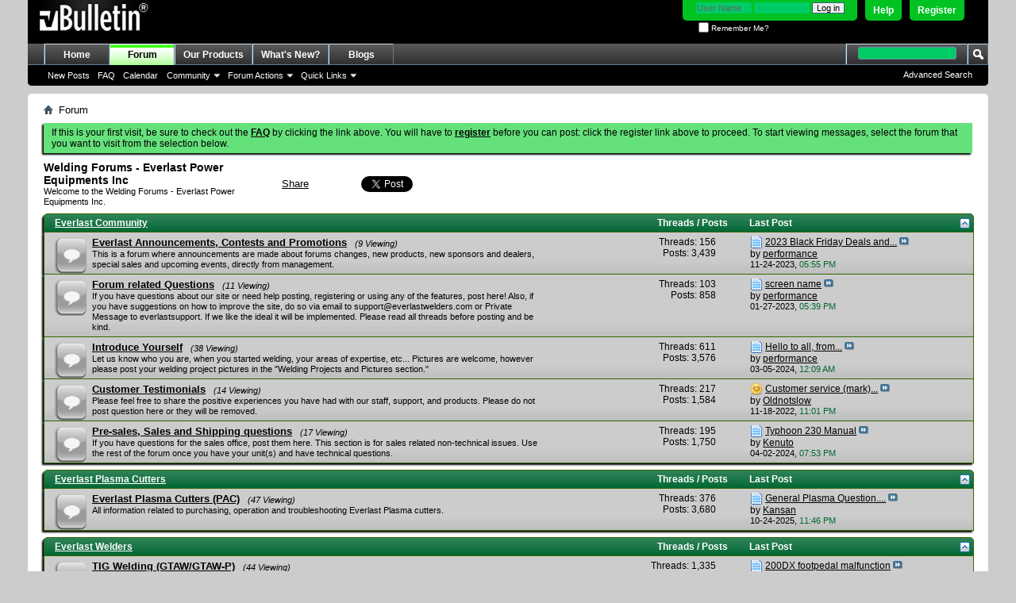

--- FILE ---
content_type: text/html; charset=ISO-8859-1
request_url: https://www.everlastgenerators.com/forums/forum.php?s=47eab5713519e482077dada3ced347e6
body_size: 13763
content:
<!DOCTYPE html PUBLIC "-//W3C//DTD XHTML 1.0 Transitional//EN" "http://www.w3.org/TR/xhtml1/DTD/xhtml1-transitional.dtd">
<html xmlns="http://www.w3.org/1999/xhtml" dir="ltr" lang="en" id="vbulletin_html">
<head>
	<meta http-equiv="Content-Type" content="text/html; charset=ISO-8859-1" />
<meta id="e_vb_meta_bburl" name="vb_meta_bburl" content="https://www.everlastgenerators.com/forums" />
<base href="https://www.everlastgenerators.com/forums/" /><!--[if IE]></base><![endif]-->
<meta name="generator" content="vBulletin 4.2.5" />

	<link rel="Shortcut Icon" href="favicon.ico" type="image/x-icon" />


		<meta name="keywords" content="welders generators plasma cutters generators" />
		<meta name="description" content="Welding Forums for welding professionals. Discuss about Welding and Plasma Cutting.Register and share your welding ideas, Queries and Experience." />





<script type="text/javascript">
<!--
	if (typeof YAHOO === 'undefined') // Load ALL YUI Local
	{
		document.write('<script type="text/javascript" src="clientscript/yui/yuiloader-dom-event/yuiloader-dom-event.js?v=425"><\/script>');
		document.write('<script type="text/javascript" src="clientscript/yui/connection/connection-min.js?v=425"><\/script>');
		var yuipath = 'clientscript/yui';
		var yuicombopath = '';
		var remoteyui = false;
	}
	else	// Load Rest of YUI remotely (where possible)
	{
		var yuipath = 'clientscript/yui';
		var yuicombopath = '';
		var remoteyui = true;
		if (!yuicombopath)
		{
			document.write('<script type="text/javascript" src="clientscript/yui/connection/connection-min.js?v=425"><\/script>');
		}
	}
	var SESSIONURL = "s=cf0cf9a7923c567584aa4cfcb5b343b8&";
	var SECURITYTOKEN = "guest";
	var IMGDIR_MISC = "images/misc";
	var IMGDIR_BUTTON = "images/buttons";
	var vb_disable_ajax = parseInt("0", 10);
	var SIMPLEVERSION = "425";
	var BBURL = "https://www.everlastgenerators.com/forums";
	var LOGGEDIN = 0 > 0 ? true : false;
	var THIS_SCRIPT = "index";
	var RELPATH = "forum.php";
	var PATHS = {
		forum : "",
		cms   : "",
		blog  : ""
	};
	var AJAXBASEURL = "https://www.everlastgenerators.com/forums/";
// -->
</script>
<script type="text/javascript" src="https://www.everlastgenerators.com/forums/clientscript/vbulletin-core.js?v=425"></script>





	<link rel="stylesheet" type="text/css" href="css.php?styleid=3&amp;langid=1&amp;d=1596220612&amp;td=ltr&amp;sheet=bbcode.css,editor.css,popupmenu.css,reset-fonts.css,vbulletin.css,vbulletin-chrome.css,vbulletin-formcontrols.css," />

	<!--[if lt IE 8]>
	<link rel="stylesheet" type="text/css" href="css.php?styleid=3&amp;langid=1&amp;d=1596220612&amp;td=ltr&amp;sheet=popupmenu-ie.css,vbulletin-ie.css,vbulletin-chrome-ie.css,vbulletin-formcontrols-ie.css,editor-ie.css" />
	<![endif]-->


	<title>Welding Forums - Everlast Power Equipments Inc</title>
	<script type="text/javascript" src="clientscript/vbulletin_read_marker.js?v=425"></script>
	
	<link rel="stylesheet" type="text/css" href="css.php?styleid=3&amp;langid=1&amp;d=1596220612&amp;td=ltr&amp;sheet=forumbits.css,forumhome.css,options.css" />
        
	<!--[if lt IE 8]><link rel="stylesheet" type="text/css" href="css.php?styleid=3&amp;langid=1&amp;d=1596220612&amp;td=ltr&amp;sheet=forumbits-ie.css,options-ie.css" /><![endif]-->
        
	<link rel="stylesheet" type="text/css" href="css.php?styleid=3&amp;langid=1&amp;d=1596220612&amp;td=ltr&amp;sheet=additional.css" />

</head>
	<body>

	<div class="above_body"> <!-- closing tag is in template navbar -->
<div id="header" class="floatcontainer doc_header">
	<div><a name="top" href="forum.php?s=cf0cf9a7923c567584aa4cfcb5b343b8" class="logo-image"><img src="images/misc/vbulletin4_logo.png" alt="Welding Forums - Everlast Power Equipments Inc - Powered by vBulletin" /></a></div>
	<div id="toplinks" class="toplinks">
		
			<ul class="nouser">
			
				<li><a href="register.php?s=cf0cf9a7923c567584aa4cfcb5b343b8" rel="nofollow">Register</a></li>
			
				<li><a rel="help" href="faq.php?s=cf0cf9a7923c567584aa4cfcb5b343b8">Help</a></li>
				<li>
			<script type="text/javascript" src="clientscript/vbulletin_md5.js?v=425"></script>
			<form id="navbar_loginform" action="login.php?s=cf0cf9a7923c567584aa4cfcb5b343b8&amp;do=login" method="post" onsubmit="md5hash(vb_login_password, vb_login_md5password, vb_login_md5password_utf, 0)">
				<fieldset id="logindetails" class="logindetails">
					<div>
						<div>
					<input type="text" class="textbox default-value" name="vb_login_username" id="navbar_username" size="10" accesskey="u" tabindex="101" value="User Name" />
					<input type="password" class="textbox" tabindex="102" name="vb_login_password" id="navbar_password" size="10" />
					<input type="text" class="textbox default-value" tabindex="102" name="vb_login_password_hint" id="navbar_password_hint" size="10" value="Password" style="display:none;" />
					<input type="submit" class="loginbutton" tabindex="104" value="Log in" title="Enter your username and password in the boxes provided to login, or click the 'register' button to create a profile for yourself." accesskey="s" />
						</div>
					</div>
				</fieldset>
				<div id="remember" class="remember">
					<label for="cb_cookieuser_navbar"><input type="checkbox" name="cookieuser" value="1" id="cb_cookieuser_navbar" class="cb_cookieuser_navbar" accesskey="c" tabindex="103" /> Remember Me?</label>
				</div>

				<input type="hidden" name="s" value="cf0cf9a7923c567584aa4cfcb5b343b8" />
				<input type="hidden" name="securitytoken" value="guest" />
				<input type="hidden" name="do" value="login" />
				<input type="hidden" name="vb_login_md5password" />
				<input type="hidden" name="vb_login_md5password_utf" />
			</form>
				</li>
				
			</ul>
		
	</div>
	<div class="ad_global_header">
		 
		 
	</div>
	<hr />
</div>

	<div id="navbar" class="navbar">
	<ul id="navtabs" class="navtabs floatcontainer">
		
		
	
		<li  id="tab_oty1_159">
			<a class="navtab" href="http://www.everlastgenerators.com">Home</a>
		</li>
		
		

	
		<li class="selected" id="vbtab_forum">
			<a class="navtab" href="forum.php?s=cf0cf9a7923c567584aa4cfcb5b343b8">Forum</a>
		</li>
		
		
			<ul class="floatcontainer">
				
					
						
							<li id="vbflink_newposts"><a href="search.php?s=cf0cf9a7923c567584aa4cfcb5b343b8&amp;do=getnew&amp;contenttype=vBForum_Post">New Posts</a></li>
						
					
				
					
						
							<li id="vbflink_faq"><a href="faq.php?s=cf0cf9a7923c567584aa4cfcb5b343b8">FAQ</a></li>
						
					
				
					
						
							<li id="vbflink_calendar"><a href="calendar.php?s=cf0cf9a7923c567584aa4cfcb5b343b8">Calendar</a></li>
						
					
				
					
						<li class="popupmenu" id="vbmenu_community">
							<a href="javascript://" class="popupctrl">Community</a>
							<ul class="popupbody popuphover">
								
									<li id="vbclink_members"><a href="memberlist.php?s=cf0cf9a7923c567584aa4cfcb5b343b8">Member List</a></li>
								
							</ul>
						</li>
					
				
					
						<li class="popupmenu" id="vbmenu_actions">
							<a href="javascript://" class="popupctrl">Forum Actions</a>
							<ul class="popupbody popuphover">
								
									<li id="vbalink_mfr"><a href="forumdisplay.php?s=cf0cf9a7923c567584aa4cfcb5b343b8&amp;do=markread&amp;markreadhash=guest">Mark Forums Read</a></li>
								
							</ul>
						</li>
					
				
					
						<li class="popupmenu" id="vbmenu_qlinks">
							<a href="javascript://" class="popupctrl">Quick Links</a>
							<ul class="popupbody popuphover">
								
									<li id="vbqlink_posts"><a href="search.php?s=cf0cf9a7923c567584aa4cfcb5b343b8&amp;do=getdaily&amp;contenttype=vBForum_Post">Today's Posts</a></li>
								
									<li id="vbqlink_leaders"><a href="showgroups.php?s=cf0cf9a7923c567584aa4cfcb5b343b8">View Site Leaders</a></li>
								
							</ul>
						</li>
					
				
			</ul>
		

	
		<li  id="tab_oty2_511">
			<a class="navtab" href="http://www.everlastgenerators.com/welding-equipments.php">Our Products</a>
		</li>
		
		

	
		<li  id="vbtab_whatsnew">
			<a class="navtab" href="activity.php?s=cf0cf9a7923c567584aa4cfcb5b343b8">What's New?</a>
		</li>
		
		

	
		<li  id="vbtab_blog">
			<a class="navtab" href="blog.php?s=cf0cf9a7923c567584aa4cfcb5b343b8">Blogs</a>
		</li>
		
		

		
	</ul>
	
		<div id="globalsearch" class="globalsearch">
			<form action="search.php?s=cf0cf9a7923c567584aa4cfcb5b343b8&amp;do=process" method="post" id="navbar_search" class="navbar_search">
				
				<input type="hidden" name="securitytoken" value="guest" />
				<input type="hidden" name="do" value="process" />
				<span class="textboxcontainer"><span><input type="text" value="" name="query" class="textbox" tabindex="99"/></span></span>
				<span class="buttoncontainer"><span><input type="image" class="searchbutton" src="images/buttons/search.png" name="submit" onclick="document.getElementById('navbar_search').submit;" tabindex="100"/></span></span>
			</form>
			<ul class="navbar_advanced_search">
				<li><a href="search.php?s=cf0cf9a7923c567584aa4cfcb5b343b8" accesskey="4">Advanced Search</a></li>
				
			</ul>
		</div>
	
</div>
</div><!-- closing div for above_body -->

<div class="body_wrapper">
<div id="breadcrumb" class="breadcrumb">
	<ul class="floatcontainer">
		<li class="navbithome"><a href="index.php?s=cf0cf9a7923c567584aa4cfcb5b343b8" accesskey="1"><img src="images/misc/navbit-home.png" alt="Home" /></a></li>
		
		
	<li class="navbit lastnavbit"><span>Forum</span></li>

	</ul>
	<hr />
</div>


 


	<form action="profile.php?do=dismissnotice" method="post" id="notices" class="notices">
		<input type="hidden" name="do" value="dismissnotice" />
		<input type="hidden" name="s" value="s=cf0cf9a7923c567584aa4cfcb5b343b8&amp;" />
		<input type="hidden" name="securitytoken" value="guest" />
		<input type="hidden" id="dismiss_notice_hidden" name="dismiss_noticeid" value="" />
		<input type="hidden" name="url" value="" />
		<ol>
			<li class="restore" id="navbar_notice_1">
	
	If this is your first visit, be sure to
		check out the <a href="faq.php?s=cf0cf9a7923c567584aa4cfcb5b343b8" target="_blank"><b>FAQ</b></a> by clicking the
		link above. You will have to <a href="register.php?s=cf0cf9a7923c567584aa4cfcb5b343b8" target="_blank"><b>register</b></a>
		before you can post: click the register link above to proceed. To start viewing messages,
		select the forum that you want to visit from the selection below.
</li>
		</ol>
	</form>



	<div id="pagetitle">
<table width="500px" cellpadding="3" cellspacing="3"><tr>
<td width="300px"><h1>Welding Forums - Everlast Power Equipments Inc</h1>
		<p id="welcomemessage" class="description">
Welcome to the Welding Forums - Everlast Power Equipments Inc.
</p></td>
<td width="100px">

<a name="fb_share" type="button_count" href="http://www.facebook.com/sharer.php">Share</a>

</td>
<td width="100px">
<a href="https://twitter.com/share" class="twitter-share-button" data-url="http://twitter.com/welderinfo" data-count="horizontal" data-via="welderinfo">Tweet</a><script type="text/javascript" src="//platform.twitter.com/widgets.js"></script>
</td></tr></table>


	</div>

	
	<!-- main -->
        
	<ol id="forums" class="floatcontainer">
		<li class="forumbit_nopost old L1" id="cat3">
	<div class="forumhead foruminfo L1 collapse">
		<h2>
			<span class="forumtitle"><a href="forumdisplay.php/3-Everlast-Community?s=cf0cf9a7923c567584aa4cfcb5b343b8">Everlast Community</a></span>
			<span class="forumthreadpost">Threads / Posts&nbsp;</span>
			<span class="forumlastpost">Last Post</span>
		
			<a class="collapse" id="collapse_c_cat3" href="forum.php#top"><img src="images/buttons/collapse_40b.png" alt="" /></a>
		
		</h2>

		
	</div>
	
	<ol id="c_cat3" class="childforum">
		<li id="forum8" class="forumbit_post old L2">
	<div class="forumrow table">
		<div class="foruminfo td">
			<img src="images/statusicon/forum_old-48.png" class="forumicon" id="forum_statusicon_8" alt="" />
			<div class="forumdata">
				<div class="datacontainer">
					<div class="titleline">
						<h2 class="forumtitle"><a href="forumdisplay.php/8-Everlast-Announcements-Contests-and-Promotions?s=cf0cf9a7923c567584aa4cfcb5b343b8">Everlast Announcements, Contests and Promotions</a></h2>
						<span class="viewing">(9 Viewing)</span>
					</div>
					<p class="forumdescription">This is a forum where announcements are made about forums changes, new products, new sponsors and dealers, special sales and upcoming events, directly from management.</p>

					

					
				</div>
			</div>
		</div>
        
		<h4 class="nocss_label">Forum Actions:</h4>
        	
		<div class="forumactionlinks"></div>
		
        <h4 class="nocss_label">Forum Statistics:</h4>
		<ul class="forumstats td">
			<li>Threads: 156</li>
			<li>Posts: 3,439</li>
		</ul>
		<div class="forumlastpost td">
			<h4 class="lastpostlabel">Last Post:</h4>
			<div>
				
	<p class="lastposttitle">
	<img src="images/icons/icon1.png" class="postimg" alt="" border="0" />
	
	<a href="showthread.php/6489-2023-Black-Friday-Deals-and-Bundles?s=cf0cf9a7923c567584aa4cfcb5b343b8&amp;goto=newpost" class="threadtitle" title="Go to first unread post in thread '2023 Black Friday Deals and Bundles'">2023 Black Friday Deals and...</a>
	<a href="showthread.php/6489-2023-Black-Friday-Deals-and-Bundles?s=cf0cf9a7923c567584aa4cfcb5b343b8&amp;p=63420#post63420"><img src="images/buttons/lastpost-right.png" alt="Go to last post" /></a>
	</p>
	<div class="lastpostby">
	
		by <div class="popupmenu memberaction">
	<a class="username offline popupctrl" href="member.php/4-performance?s=cf0cf9a7923c567584aa4cfcb5b343b8" title="performance is offline"><strong>performance</strong></a>
	<ul class="popupbody popuphover memberaction_body">
		<li class="left">
			<a href="member.php/4-performance?s=cf0cf9a7923c567584aa4cfcb5b343b8" class="siteicon_profile">
				View Profile
			</a>
		</li>
		
		<li class="right">
			<a href="search.php?s=cf0cf9a7923c567584aa4cfcb5b343b8&amp;do=finduser&amp;userid=4&amp;contenttype=vBForum_Post&amp;showposts=1" class="siteicon_forum" rel="nofollow">
				View Forum Posts
			</a>
		</li>
		
		
		<li class="left">
			<a href="private.php?s=cf0cf9a7923c567584aa4cfcb5b343b8&amp;do=newpm&amp;u=4" class="siteicon_message" rel="nofollow">
				Private Message
			</a>
		</li>
		
		
		
		<li class="right">
			<a href="blog.php?s=cf0cf9a7923c567584aa4cfcb5b343b8&amp;u=4" class="siteicon_blog" rel="nofollow">
				View Blog Entries
			</a>
		</li>
		
		
		
		<li class="left">
			<a href="http://www.everlastwelders.com" class="siteicon_homepage">
				Visit Homepage
			</a>
		</li>
		
		
		
		<li class="right">
			<a href="https://www.everlastgenerators.com/forums/list.php/author/4-performance?s=cf0cf9a7923c567584aa4cfcb5b343b8" class="siteicon_article" rel="nofollow">
				View Articles
			</a>
		</li>
		

		

		
		
	</ul>
</div>
	
	</div>
	<p class="lastpostdate">11-24-2023, <span class="time">05:55 PM</span></p>

			</div>
		</div>
        
	</div>
	
</li><li id="forum9" class="forumbit_post old L2">
	<div class="forumrow table">
		<div class="foruminfo td">
			<img src="images/statusicon/forum_old-48.png" class="forumicon" id="forum_statusicon_9" alt="" />
			<div class="forumdata">
				<div class="datacontainer">
					<div class="titleline">
						<h2 class="forumtitle"><a href="forumdisplay.php/9-Forum-related-Questions?s=cf0cf9a7923c567584aa4cfcb5b343b8">Forum related Questions</a></h2>
						<span class="viewing">(11 Viewing)</span>
					</div>
					<p class="forumdescription">If you have questions about our site or need help posting, registering or using any of the features, post here!  Also, if you have suggestions on how to improve the site, do so via email to support@everlastwelders.com or Private Message to everlastsupport.  If we like the ideal it will be implemented.  Please read all threads before posting and be kind.</p>

					

					
				</div>
			</div>
		</div>
        
		<h4 class="nocss_label">Forum Actions:</h4>
        	
		<div class="forumactionlinks"></div>
		
        <h4 class="nocss_label">Forum Statistics:</h4>
		<ul class="forumstats td">
			<li>Threads: 103</li>
			<li>Posts: 858</li>
		</ul>
		<div class="forumlastpost td">
			<h4 class="lastpostlabel">Last Post:</h4>
			<div>
				
	<p class="lastposttitle">
	<img src="images/icons/icon1.png" class="postimg" alt="" border="0" />
	
	<a href="showthread.php/6444-screen-name?s=cf0cf9a7923c567584aa4cfcb5b343b8&amp;goto=newpost" class="threadtitle" title="Go to first unread post in thread 'screen name'">screen name</a>
	<a href="showthread.php/6444-screen-name?s=cf0cf9a7923c567584aa4cfcb5b343b8&amp;p=63267#post63267"><img src="images/buttons/lastpost-right.png" alt="Go to last post" /></a>
	</p>
	<div class="lastpostby">
	
		by <div class="popupmenu memberaction">
	<a class="username offline popupctrl" href="member.php/4-performance?s=cf0cf9a7923c567584aa4cfcb5b343b8" title="performance is offline"><strong>performance</strong></a>
	<ul class="popupbody popuphover memberaction_body">
		<li class="left">
			<a href="member.php/4-performance?s=cf0cf9a7923c567584aa4cfcb5b343b8" class="siteicon_profile">
				View Profile
			</a>
		</li>
		
		<li class="right">
			<a href="search.php?s=cf0cf9a7923c567584aa4cfcb5b343b8&amp;do=finduser&amp;userid=4&amp;contenttype=vBForum_Post&amp;showposts=1" class="siteicon_forum" rel="nofollow">
				View Forum Posts
			</a>
		</li>
		
		
		<li class="left">
			<a href="private.php?s=cf0cf9a7923c567584aa4cfcb5b343b8&amp;do=newpm&amp;u=4" class="siteicon_message" rel="nofollow">
				Private Message
			</a>
		</li>
		
		
		
		<li class="right">
			<a href="blog.php?s=cf0cf9a7923c567584aa4cfcb5b343b8&amp;u=4" class="siteicon_blog" rel="nofollow">
				View Blog Entries
			</a>
		</li>
		
		
		
		<li class="left">
			<a href="http://www.everlastwelders.com" class="siteicon_homepage">
				Visit Homepage
			</a>
		</li>
		
		
		
		<li class="right">
			<a href="https://www.everlastgenerators.com/forums/list.php/author/4-performance?s=cf0cf9a7923c567584aa4cfcb5b343b8" class="siteicon_article" rel="nofollow">
				View Articles
			</a>
		</li>
		

		

		
		
	</ul>
</div>
	
	</div>
	<p class="lastpostdate">01-27-2023, <span class="time">05:39 PM</span></p>

			</div>
		</div>
        
	</div>
	
</li><li id="forum10" class="forumbit_post old L2">
	<div class="forumrow table">
		<div class="foruminfo td">
			<img src="images/statusicon/forum_old-48.png" class="forumicon" id="forum_statusicon_10" alt="" />
			<div class="forumdata">
				<div class="datacontainer">
					<div class="titleline">
						<h2 class="forumtitle"><a href="forumdisplay.php/10-Introduce-Yourself?s=cf0cf9a7923c567584aa4cfcb5b343b8">Introduce Yourself</a></h2>
						<span class="viewing">(38 Viewing)</span>
					</div>
					<p class="forumdescription">Let us know who you are, when you started welding, your areas of expertise, etc...  Pictures are welcome, however please post your welding project pictures in the "Welding Projects and Pictures section."</p>

					

					
				</div>
			</div>
		</div>
        
		<h4 class="nocss_label">Forum Actions:</h4>
        	
		<div class="forumactionlinks"></div>
		
        <h4 class="nocss_label">Forum Statistics:</h4>
		<ul class="forumstats td">
			<li>Threads: 611</li>
			<li>Posts: 3,576</li>
		</ul>
		<div class="forumlastpost td">
			<h4 class="lastpostlabel">Last Post:</h4>
			<div>
				
	<p class="lastposttitle">
	<img src="images/icons/icon1.png" class="postimg" alt="" border="0" />
	
	<a href="showthread.php/6497-Hello-to-all-from-Wickenburg-Az-Iron-Art-by-Lee?s=cf0cf9a7923c567584aa4cfcb5b343b8&amp;goto=newpost" class="threadtitle" title="Go to first unread post in thread 'Hello to all, from Wickenburg, Az Iron Art by Lee'">Hello to all, from...</a>
	<a href="showthread.php/6497-Hello-to-all-from-Wickenburg-Az-Iron-Art-by-Lee?s=cf0cf9a7923c567584aa4cfcb5b343b8&amp;p=63466#post63466"><img src="images/buttons/lastpost-right.png" alt="Go to last post" /></a>
	</p>
	<div class="lastpostby">
	
		by <div class="popupmenu memberaction">
	<a class="username offline popupctrl" href="member.php/4-performance?s=cf0cf9a7923c567584aa4cfcb5b343b8" title="performance is offline"><strong>performance</strong></a>
	<ul class="popupbody popuphover memberaction_body">
		<li class="left">
			<a href="member.php/4-performance?s=cf0cf9a7923c567584aa4cfcb5b343b8" class="siteicon_profile">
				View Profile
			</a>
		</li>
		
		<li class="right">
			<a href="search.php?s=cf0cf9a7923c567584aa4cfcb5b343b8&amp;do=finduser&amp;userid=4&amp;contenttype=vBForum_Post&amp;showposts=1" class="siteicon_forum" rel="nofollow">
				View Forum Posts
			</a>
		</li>
		
		
		<li class="left">
			<a href="private.php?s=cf0cf9a7923c567584aa4cfcb5b343b8&amp;do=newpm&amp;u=4" class="siteicon_message" rel="nofollow">
				Private Message
			</a>
		</li>
		
		
		
		<li class="right">
			<a href="blog.php?s=cf0cf9a7923c567584aa4cfcb5b343b8&amp;u=4" class="siteicon_blog" rel="nofollow">
				View Blog Entries
			</a>
		</li>
		
		
		
		<li class="left">
			<a href="http://www.everlastwelders.com" class="siteicon_homepage">
				Visit Homepage
			</a>
		</li>
		
		
		
		<li class="right">
			<a href="https://www.everlastgenerators.com/forums/list.php/author/4-performance?s=cf0cf9a7923c567584aa4cfcb5b343b8" class="siteicon_article" rel="nofollow">
				View Articles
			</a>
		</li>
		

		

		
		
	</ul>
</div>
	
	</div>
	<p class="lastpostdate">03-05-2024, <span class="time">12:09 AM</span></p>

			</div>
		</div>
        
	</div>
	
</li><li id="forum11" class="forumbit_post old L2">
	<div class="forumrow table">
		<div class="foruminfo td">
			<img src="images/statusicon/forum_old-48.png" class="forumicon" id="forum_statusicon_11" alt="" />
			<div class="forumdata">
				<div class="datacontainer">
					<div class="titleline">
						<h2 class="forumtitle"><a href="forumdisplay.php/11-Customer-Testimonials?s=cf0cf9a7923c567584aa4cfcb5b343b8">Customer Testimonials</a></h2>
						<span class="viewing">(14 Viewing)</span>
					</div>
					<p class="forumdescription">Please feel free to share the positive experiences you have had with our staff, support, and products.  Please do not post question here or they will be removed.</p>

					

					
				</div>
			</div>
		</div>
        
		<h4 class="nocss_label">Forum Actions:</h4>
        	
		<div class="forumactionlinks"></div>
		
        <h4 class="nocss_label">Forum Statistics:</h4>
		<ul class="forumstats td">
			<li>Threads: 217</li>
			<li>Posts: 1,584</li>
		</ul>
		<div class="forumlastpost td">
			<h4 class="lastpostlabel">Last Post:</h4>
			<div>
				
	<p class="lastposttitle">
	<img src="images/icons/icon11.png" class="postimg" alt="Red face" border="0" />
	
	<a href="showthread.php/6430-Customer-service-(mark)-outstanding?s=cf0cf9a7923c567584aa4cfcb5b343b8&amp;goto=newpost" class="threadtitle" title="Go to first unread post in thread 'Customer service (mark) outstanding'">Customer service (mark)...</a>
	<a href="showthread.php/6430-Customer-service-(mark)-outstanding?s=cf0cf9a7923c567584aa4cfcb5b343b8&amp;p=63198#post63198"><img src="images/buttons/lastpost-right.png" alt="Go to last post" /></a>
	</p>
	<div class="lastpostby">
	
		by <div class="popupmenu memberaction">
	<a class="username offline popupctrl" href="member.php/95289-Oldnotslow?s=cf0cf9a7923c567584aa4cfcb5b343b8" title="Oldnotslow is offline"><strong>Oldnotslow</strong></a>
	<ul class="popupbody popuphover memberaction_body">
		<li class="left">
			<a href="member.php/95289-Oldnotslow?s=cf0cf9a7923c567584aa4cfcb5b343b8" class="siteicon_profile">
				View Profile
			</a>
		</li>
		
		<li class="right">
			<a href="search.php?s=cf0cf9a7923c567584aa4cfcb5b343b8&amp;do=finduser&amp;userid=95289&amp;contenttype=vBForum_Post&amp;showposts=1" class="siteicon_forum" rel="nofollow">
				View Forum Posts
			</a>
		</li>
		
		
		<li class="left">
			<a href="private.php?s=cf0cf9a7923c567584aa4cfcb5b343b8&amp;do=newpm&amp;u=95289" class="siteicon_message" rel="nofollow">
				Private Message
			</a>
		</li>
		
		
		
		<li class="right">
			<a href="blog.php?s=cf0cf9a7923c567584aa4cfcb5b343b8&amp;u=95289" class="siteicon_blog" rel="nofollow">
				View Blog Entries
			</a>
		</li>
		
		
		
		
		
		<li class="right">
			<a href="https://www.everlastgenerators.com/forums/list.php/author/95289-Oldnotslow?s=cf0cf9a7923c567584aa4cfcb5b343b8" class="siteicon_article" rel="nofollow">
				View Articles
			</a>
		</li>
		

		

		
		
	</ul>
</div>
	
	</div>
	<p class="lastpostdate">11-18-2022, <span class="time">11:01 PM</span></p>

			</div>
		</div>
        
	</div>
	
</li><li id="forum44" class="forumbit_post old L2">
	<div class="forumrow table">
		<div class="foruminfo td">
			<img src="images/statusicon/forum_old-48.png" class="forumicon" id="forum_statusicon_44" alt="" />
			<div class="forumdata">
				<div class="datacontainer">
					<div class="titleline">
						<h2 class="forumtitle"><a href="forumdisplay.php/44-Pre-sales-Sales-and-Shipping-questions?s=cf0cf9a7923c567584aa4cfcb5b343b8">Pre-sales, Sales and Shipping questions</a></h2>
						<span class="viewing">(17 Viewing)</span>
					</div>
					<p class="forumdescription">If you have questions for the sales office, post them here.  This section is for sales related non-technical issues.  Use the rest of the forum once you have your unit(s) and have technical questions.</p>

					

					
				</div>
			</div>
		</div>
        
		<h4 class="nocss_label">Forum Actions:</h4>
        	
		<div class="forumactionlinks"></div>
		
        <h4 class="nocss_label">Forum Statistics:</h4>
		<ul class="forumstats td">
			<li>Threads: 195</li>
			<li>Posts: 1,750</li>
		</ul>
		<div class="forumlastpost td">
			<h4 class="lastpostlabel">Last Post:</h4>
			<div>
				
	<p class="lastposttitle">
	<img src="images/icons/icon1.png" class="postimg" alt="" border="0" />
	
	<a href="showthread.php/6481-Typhoon-230-Manual?s=cf0cf9a7923c567584aa4cfcb5b343b8&amp;goto=newpost" class="threadtitle" title="Go to first unread post in thread 'Typhoon 230 Manual'">Typhoon 230 Manual</a>
	<a href="showthread.php/6481-Typhoon-230-Manual?s=cf0cf9a7923c567584aa4cfcb5b343b8&amp;p=63485#post63485"><img src="images/buttons/lastpost-right.png" alt="Go to last post" /></a>
	</p>
	<div class="lastpostby">
	
		by <div class="popupmenu memberaction">
	<a class="username offline popupctrl" href="member.php/90456-Kenuto?s=cf0cf9a7923c567584aa4cfcb5b343b8" title="Kenuto is offline"><strong>Kenuto</strong></a>
	<ul class="popupbody popuphover memberaction_body">
		<li class="left">
			<a href="member.php/90456-Kenuto?s=cf0cf9a7923c567584aa4cfcb5b343b8" class="siteicon_profile">
				View Profile
			</a>
		</li>
		
		<li class="right">
			<a href="search.php?s=cf0cf9a7923c567584aa4cfcb5b343b8&amp;do=finduser&amp;userid=90456&amp;contenttype=vBForum_Post&amp;showposts=1" class="siteicon_forum" rel="nofollow">
				View Forum Posts
			</a>
		</li>
		
		
		<li class="left">
			<a href="private.php?s=cf0cf9a7923c567584aa4cfcb5b343b8&amp;do=newpm&amp;u=90456" class="siteicon_message" rel="nofollow">
				Private Message
			</a>
		</li>
		
		
		
		<li class="right">
			<a href="blog.php?s=cf0cf9a7923c567584aa4cfcb5b343b8&amp;u=90456" class="siteicon_blog" rel="nofollow">
				View Blog Entries
			</a>
		</li>
		
		
		
		
		
		<li class="right">
			<a href="https://www.everlastgenerators.com/forums/list.php/author/90456-Kenuto?s=cf0cf9a7923c567584aa4cfcb5b343b8" class="siteicon_article" rel="nofollow">
				View Articles
			</a>
		</li>
		

		

		
		
	</ul>
</div>
	
	</div>
	<p class="lastpostdate">04-02-2024, <span class="time">07:53 PM</span></p>

			</div>
		</div>
        
	</div>
	
</li>
	</ol>
	
</li><li class="forumbit_nopost old L1" id="cat5">
	<div class="forumhead foruminfo L1 collapse">
		<h2>
			<span class="forumtitle"><a href="forumdisplay.php/5-Everlast-Plasma-Cutters?s=cf0cf9a7923c567584aa4cfcb5b343b8">Everlast Plasma Cutters</a></span>
			<span class="forumthreadpost">Threads / Posts&nbsp;</span>
			<span class="forumlastpost">Last Post</span>
		
			<a class="collapse" id="collapse_c_cat5" href="forum.php#top"><img src="images/buttons/collapse_40b.png" alt="" /></a>
		
		</h2>

		
	</div>
	
	<ol id="c_cat5" class="childforum">
		<li id="forum13" class="forumbit_post old L2">
	<div class="forumrow table">
		<div class="foruminfo td">
			<img src="images/statusicon/forum_old-48.png" class="forumicon" id="forum_statusicon_13" alt="" />
			<div class="forumdata">
				<div class="datacontainer">
					<div class="titleline">
						<h2 class="forumtitle"><a href="forumdisplay.php/13-Everlast-Plasma-Cutters-(PAC)?s=cf0cf9a7923c567584aa4cfcb5b343b8">Everlast Plasma Cutters (PAC)</a></h2>
						<span class="viewing">(47 Viewing)</span>
					</div>
					<p class="forumdescription">All information related to purchasing, operation and troubleshooting Everlast Plasma cutters.</p>

					

					
				</div>
			</div>
		</div>
        
		<h4 class="nocss_label">Forum Actions:</h4>
        	
		<div class="forumactionlinks"></div>
		
        <h4 class="nocss_label">Forum Statistics:</h4>
		<ul class="forumstats td">
			<li>Threads: 376</li>
			<li>Posts: 3,680</li>
		</ul>
		<div class="forumlastpost td">
			<h4 class="lastpostlabel">Last Post:</h4>
			<div>
				
	<p class="lastposttitle">
	<img src="images/icons/icon1.png" class="postimg" alt="" border="0" />
	
	<a href="showthread.php/6591-General-Plasma-Question-Essential-Tools?s=cf0cf9a7923c567584aa4cfcb5b343b8&amp;goto=newpost" class="threadtitle" title="Go to first unread post in thread 'General Plasma Question. Essential Tools'">General Plasma Question....</a>
	<a href="showthread.php/6591-General-Plasma-Question-Essential-Tools?s=cf0cf9a7923c567584aa4cfcb5b343b8&amp;p=64053#post64053"><img src="images/buttons/lastpost-right.png" alt="Go to last post" /></a>
	</p>
	<div class="lastpostby">
	
		by <div class="popupmenu memberaction">
	<a class="username offline popupctrl" href="member.php/16790-Kansan?s=cf0cf9a7923c567584aa4cfcb5b343b8" title="Kansan is offline"><strong>Kansan</strong></a>
	<ul class="popupbody popuphover memberaction_body">
		<li class="left">
			<a href="member.php/16790-Kansan?s=cf0cf9a7923c567584aa4cfcb5b343b8" class="siteicon_profile">
				View Profile
			</a>
		</li>
		
		<li class="right">
			<a href="search.php?s=cf0cf9a7923c567584aa4cfcb5b343b8&amp;do=finduser&amp;userid=16790&amp;contenttype=vBForum_Post&amp;showposts=1" class="siteicon_forum" rel="nofollow">
				View Forum Posts
			</a>
		</li>
		
		
		<li class="left">
			<a href="private.php?s=cf0cf9a7923c567584aa4cfcb5b343b8&amp;do=newpm&amp;u=16790" class="siteicon_message" rel="nofollow">
				Private Message
			</a>
		</li>
		
		
		
		<li class="right">
			<a href="blog.php?s=cf0cf9a7923c567584aa4cfcb5b343b8&amp;u=16790" class="siteicon_blog" rel="nofollow">
				View Blog Entries
			</a>
		</li>
		
		
		
		
		
		<li class="right">
			<a href="https://www.everlastgenerators.com/forums/list.php/author/16790-Kansan?s=cf0cf9a7923c567584aa4cfcb5b343b8" class="siteicon_article" rel="nofollow">
				View Articles
			</a>
		</li>
		

		

		
		
	</ul>
</div>
	
	</div>
	<p class="lastpostdate">10-24-2025, <span class="time">11:46 PM</span></p>

			</div>
		</div>
        
	</div>
	
</li>
	</ol>
	
</li><li class="forumbit_nopost old L1" id="cat6">
	<div class="forumhead foruminfo L1 collapse">
		<h2>
			<span class="forumtitle"><a href="forumdisplay.php/6-Everlast-Welders?s=cf0cf9a7923c567584aa4cfcb5b343b8">Everlast Welders</a></span>
			<span class="forumthreadpost">Threads / Posts&nbsp;</span>
			<span class="forumlastpost">Last Post</span>
		
			<a class="collapse" id="collapse_c_cat6" href="forum.php#top"><img src="images/buttons/collapse_40b.png" alt="" /></a>
		
		</h2>

		
	</div>
	
	<ol id="c_cat6" class="childforum">
		<li id="forum31" class="forumbit_post old L2">
	<div class="forumrow table">
		<div class="foruminfo td">
			<img src="images/statusicon/forum_old-48.png" class="forumicon" id="forum_statusicon_31" alt="" />
			<div class="forumdata">
				<div class="datacontainer">
					<div class="titleline">
						<h2 class="forumtitle"><a href="forumdisplay.php/31-TIG-Welding-(GTAW-GTAW-P)?s=cf0cf9a7923c567584aa4cfcb5b343b8">TIG Welding (GTAW/GTAW-P)</a></h2>
						<span class="viewing">(44 Viewing)</span>
					</div>
					<p class="forumdescription">All information related to purchasing, operation and troubleshooting Everlast TIG welders.</p>

					

					
				</div>
			</div>
		</div>
        
		<h4 class="nocss_label">Forum Actions:</h4>
        	
		<div class="forumactionlinks"></div>
		
        <h4 class="nocss_label">Forum Statistics:</h4>
		<ul class="forumstats td">
			<li>Threads: 1,335</li>
			<li>Posts: 14,458</li>
		</ul>
		<div class="forumlastpost td">
			<h4 class="lastpostlabel">Last Post:</h4>
			<div>
				
	<p class="lastposttitle">
	<img src="images/icons/icon1.png" class="postimg" alt="" border="0" />
	
	<a href="showthread.php/5247-200DX-footpedal-malfunction?s=cf0cf9a7923c567584aa4cfcb5b343b8&amp;goto=newpost" class="threadtitle" title="Go to first unread post in thread '200DX footpedal malfunction'">200DX footpedal malfunction</a>
	<a href="showthread.php/5247-200DX-footpedal-malfunction?s=cf0cf9a7923c567584aa4cfcb5b343b8&amp;p=64030#post64030"><img src="images/buttons/lastpost-right.png" alt="Go to last post" /></a>
	</p>
	<div class="lastpostby">
	
		by <div class="popupmenu memberaction">
	<a class="username offline popupctrl" href="member.php/10439-rake?s=cf0cf9a7923c567584aa4cfcb5b343b8" title="rake is offline"><strong>rake</strong></a>
	<ul class="popupbody popuphover memberaction_body">
		<li class="left">
			<a href="member.php/10439-rake?s=cf0cf9a7923c567584aa4cfcb5b343b8" class="siteicon_profile">
				View Profile
			</a>
		</li>
		
		<li class="right">
			<a href="search.php?s=cf0cf9a7923c567584aa4cfcb5b343b8&amp;do=finduser&amp;userid=10439&amp;contenttype=vBForum_Post&amp;showposts=1" class="siteicon_forum" rel="nofollow">
				View Forum Posts
			</a>
		</li>
		
		
		<li class="left">
			<a href="private.php?s=cf0cf9a7923c567584aa4cfcb5b343b8&amp;do=newpm&amp;u=10439" class="siteicon_message" rel="nofollow">
				Private Message
			</a>
		</li>
		
		
		
		<li class="right">
			<a href="blog.php?s=cf0cf9a7923c567584aa4cfcb5b343b8&amp;u=10439" class="siteicon_blog" rel="nofollow">
				View Blog Entries
			</a>
		</li>
		
		
		
		
		
		<li class="right">
			<a href="https://www.everlastgenerators.com/forums/list.php/author/10439-rake?s=cf0cf9a7923c567584aa4cfcb5b343b8" class="siteicon_article" rel="nofollow">
				View Articles
			</a>
		</li>
		

		

		
		
	</ul>
</div>
	
	</div>
	<p class="lastpostdate">05-24-2025, <span class="time">05:26 PM</span></p>

			</div>
		</div>
        
	</div>
	
</li><li id="forum30" class="forumbit_post old L2">
	<div class="forumrow table">
		<div class="foruminfo td">
			<img src="images/statusicon/forum_old-48.png" class="forumicon" id="forum_statusicon_30" alt="" />
			<div class="forumdata">
				<div class="datacontainer">
					<div class="titleline">
						<h2 class="forumtitle"><a href="forumdisplay.php/30-Stick-Welding-(SMAW)?s=cf0cf9a7923c567584aa4cfcb5b343b8">Stick Welding (SMAW)</a></h2>
						<span class="viewing">(13 Viewing)</span>
					</div>
					<p class="forumdescription">All information related to purchasing, operation and troubleshooting Everlast stick welders.</p>

					

					
				</div>
			</div>
		</div>
        
		<h4 class="nocss_label">Forum Actions:</h4>
        	
		<div class="forumactionlinks"></div>
		
        <h4 class="nocss_label">Forum Statistics:</h4>
		<ul class="forumstats td">
			<li>Threads: 159</li>
			<li>Posts: 1,664</li>
		</ul>
		<div class="forumlastpost td">
			<h4 class="lastpostlabel">Last Post:</h4>
			<div>
				
	<p class="lastposttitle">
	<img src="images/icons/icon1.png" class="postimg" alt="" border="0" />
	
	<a href="showthread.php/5378-3G-6010-full-penetration-welds-I-can-t-do-and-I-m-running-out-of-plate!?s=cf0cf9a7923c567584aa4cfcb5b343b8&amp;goto=newpost" class="threadtitle" title="Go to first unread post in thread '3G 6010 full penetration welds, I can't do, and I'm running out of plate!'">3G 6010 full penetration...</a>
	<a href="showthread.php/5378-3G-6010-full-penetration-welds-I-can-t-do-and-I-m-running-out-of-plate!?s=cf0cf9a7923c567584aa4cfcb5b343b8&amp;p=63342#post63342"><img src="images/buttons/lastpost-right.png" alt="Go to last post" /></a>
	</p>
	<div class="lastpostby">
	
		by <div class="popupmenu memberaction">
	<a class="username offline popupctrl" href="member.php/101722-weldmate?s=cf0cf9a7923c567584aa4cfcb5b343b8" title="weldmate is offline"><strong>weldmate</strong></a>
	<ul class="popupbody popuphover memberaction_body">
		<li class="left">
			<a href="member.php/101722-weldmate?s=cf0cf9a7923c567584aa4cfcb5b343b8" class="siteicon_profile">
				View Profile
			</a>
		</li>
		
		<li class="right">
			<a href="search.php?s=cf0cf9a7923c567584aa4cfcb5b343b8&amp;do=finduser&amp;userid=101722&amp;contenttype=vBForum_Post&amp;showposts=1" class="siteicon_forum" rel="nofollow">
				View Forum Posts
			</a>
		</li>
		
		
		<li class="left">
			<a href="private.php?s=cf0cf9a7923c567584aa4cfcb5b343b8&amp;do=newpm&amp;u=101722" class="siteicon_message" rel="nofollow">
				Private Message
			</a>
		</li>
		
		
		
		<li class="right">
			<a href="blog.php?s=cf0cf9a7923c567584aa4cfcb5b343b8&amp;u=101722" class="siteicon_blog" rel="nofollow">
				View Blog Entries
			</a>
		</li>
		
		
		
		
		
		<li class="right">
			<a href="https://www.everlastgenerators.com/forums/list.php/author/101722-weldmate?s=cf0cf9a7923c567584aa4cfcb5b343b8" class="siteicon_article" rel="nofollow">
				View Articles
			</a>
		</li>
		

		

		
		
	</ul>
</div>
	
	</div>
	<p class="lastpostdate">06-21-2023, <span class="time">07:37 AM</span></p>

			</div>
		</div>
        
	</div>
	
</li><li id="forum32" class="forumbit_post old L2">
	<div class="forumrow table">
		<div class="foruminfo td">
			<img src="images/statusicon/forum_old-48.png" class="forumicon" id="forum_statusicon_32" alt="" />
			<div class="forumdata">
				<div class="datacontainer">
					<div class="titleline">
						<h2 class="forumtitle"><a href="forumdisplay.php/32-MIG-Welding-(GMAW-GMAW-P-FCAW)?s=cf0cf9a7923c567584aa4cfcb5b343b8">MIG Welding (GMAW/GMAW-P/FCAW)</a></h2>
						<span class="viewing">(16 Viewing)</span>
					</div>
					<p class="forumdescription">All information related to purchasing, operation and troubleshooting Everlast MIG/Flux core welders.</p>

					

					
				</div>
			</div>
		</div>
        
		<h4 class="nocss_label">Forum Actions:</h4>
        	
		<div class="forumactionlinks"></div>
		
        <h4 class="nocss_label">Forum Statistics:</h4>
		<ul class="forumstats td">
			<li>Threads: 267</li>
			<li>Posts: 2,558</li>
		</ul>
		<div class="forumlastpost td">
			<h4 class="lastpostlabel">Last Post:</h4>
			<div>
				
	<p class="lastposttitle">
	<img src="images/icons/icon1.png" class="postimg" alt="" border="0" />
	
	<a href="showthread.php/6576-Cyclone-200ES-dimensions?s=cf0cf9a7923c567584aa4cfcb5b343b8&amp;goto=newpost" class="threadtitle" title="Go to first unread post in thread 'Cyclone 200ES dimensions'">Cyclone 200ES dimensions</a>
	<a href="showthread.php/6576-Cyclone-200ES-dimensions?s=cf0cf9a7923c567584aa4cfcb5b343b8&amp;p=63855#post63855"><img src="images/buttons/lastpost-right.png" alt="Go to last post" /></a>
	</p>
	<div class="lastpostby">
	
		by <div class="popupmenu memberaction">
	<a class="username offline popupctrl" href="member.php/4-performance?s=cf0cf9a7923c567584aa4cfcb5b343b8" title="performance is offline"><strong>performance</strong></a>
	<ul class="popupbody popuphover memberaction_body">
		<li class="left">
			<a href="member.php/4-performance?s=cf0cf9a7923c567584aa4cfcb5b343b8" class="siteicon_profile">
				View Profile
			</a>
		</li>
		
		<li class="right">
			<a href="search.php?s=cf0cf9a7923c567584aa4cfcb5b343b8&amp;do=finduser&amp;userid=4&amp;contenttype=vBForum_Post&amp;showposts=1" class="siteicon_forum" rel="nofollow">
				View Forum Posts
			</a>
		</li>
		
		
		<li class="left">
			<a href="private.php?s=cf0cf9a7923c567584aa4cfcb5b343b8&amp;do=newpm&amp;u=4" class="siteicon_message" rel="nofollow">
				Private Message
			</a>
		</li>
		
		
		
		<li class="right">
			<a href="blog.php?s=cf0cf9a7923c567584aa4cfcb5b343b8&amp;u=4" class="siteicon_blog" rel="nofollow">
				View Blog Entries
			</a>
		</li>
		
		
		
		<li class="left">
			<a href="http://www.everlastwelders.com" class="siteicon_homepage">
				Visit Homepage
			</a>
		</li>
		
		
		
		<li class="right">
			<a href="https://www.everlastgenerators.com/forums/list.php/author/4-performance?s=cf0cf9a7923c567584aa4cfcb5b343b8" class="siteicon_article" rel="nofollow">
				View Articles
			</a>
		</li>
		

		

		
		
	</ul>
</div>
	
	</div>
	<p class="lastpostdate">12-10-2024, <span class="time">12:08 AM</span></p>

			</div>
		</div>
        
	</div>
	
</li><li id="forum18" class="forumbit_post old L2">
	<div class="forumrow table">
		<div class="foruminfo td">
			<img src="images/statusicon/forum_old-48.png" class="forumicon" id="forum_statusicon_18" alt="" />
			<div class="forumdata">
				<div class="datacontainer">
					<div class="titleline">
						<h2 class="forumtitle"><a href="forumdisplay.php/18-Multi-Process-Units-(TIG-Stick-Plasma-MIG-TIG-Stick-Combo-units)?s=cf0cf9a7923c567584aa4cfcb5b343b8">Multi-Process Units (TIG,Stick,Plasma/MIG,TIG,Stick Combo units)</a></h2>
						<span class="viewing">(20 Viewing)</span>
					</div>
					<p class="forumdescription">All information relating to purchasing, operation and troubleshooting with Everlast Multi-Process welders.</p>

					

					
				</div>
			</div>
		</div>
        
		<h4 class="nocss_label">Forum Actions:</h4>
        	
		<div class="forumactionlinks"></div>
		
        <h4 class="nocss_label">Forum Statistics:</h4>
		<ul class="forumstats td">
			<li>Threads: 548</li>
			<li>Posts: 4,437</li>
		</ul>
		<div class="forumlastpost td">
			<h4 class="lastpostlabel">Last Post:</h4>
			<div>
				
	<p class="lastposttitle">
	<img src="images/icons/icon1.png" class="postimg" alt="" border="0" />
	
	<a href="showthread.php/6588-Thunder-215-weight-and-dimensions?s=cf0cf9a7923c567584aa4cfcb5b343b8&amp;goto=newpost" class="threadtitle" title="Go to first unread post in thread 'Thunder 215 weight and dimensions'">Thunder 215 weight and...</a>
	<a href="showthread.php/6588-Thunder-215-weight-and-dimensions?s=cf0cf9a7923c567584aa4cfcb5b343b8&amp;p=64049#post64049"><img src="images/buttons/lastpost-right.png" alt="Go to last post" /></a>
	</p>
	<div class="lastpostby">
	
		by <div class="popupmenu memberaction">
	<a class="username offline popupctrl" href="member.php/96211-DM_Colo?s=cf0cf9a7923c567584aa4cfcb5b343b8" title="DM_Colo is offline"><strong>DM_Colo</strong></a>
	<ul class="popupbody popuphover memberaction_body">
		<li class="left">
			<a href="member.php/96211-DM_Colo?s=cf0cf9a7923c567584aa4cfcb5b343b8" class="siteicon_profile">
				View Profile
			</a>
		</li>
		
		<li class="right">
			<a href="search.php?s=cf0cf9a7923c567584aa4cfcb5b343b8&amp;do=finduser&amp;userid=96211&amp;contenttype=vBForum_Post&amp;showposts=1" class="siteicon_forum" rel="nofollow">
				View Forum Posts
			</a>
		</li>
		
		
		<li class="left">
			<a href="private.php?s=cf0cf9a7923c567584aa4cfcb5b343b8&amp;do=newpm&amp;u=96211" class="siteicon_message" rel="nofollow">
				Private Message
			</a>
		</li>
		
		
		
		<li class="right">
			<a href="blog.php?s=cf0cf9a7923c567584aa4cfcb5b343b8&amp;u=96211" class="siteicon_blog" rel="nofollow">
				View Blog Entries
			</a>
		</li>
		
		
		
		
		
		<li class="right">
			<a href="https://www.everlastgenerators.com/forums/list.php/author/96211-DM_Colo?s=cf0cf9a7923c567584aa4cfcb5b343b8" class="siteicon_article" rel="nofollow">
				View Articles
			</a>
		</li>
		

		

		
		
	</ul>
</div>
	
	</div>
	<p class="lastpostdate">09-08-2025, <span class="time">06:53 PM</span></p>

			</div>
		</div>
        
	</div>
	
</li><li id="forum33" class="forumbit_post old L2">
	<div class="forumrow table">
		<div class="foruminfo td">
			<img src="images/statusicon/forum_old-48.png" class="forumicon" id="forum_statusicon_33" alt="" />
			<div class="forumdata">
				<div class="datacontainer">
					<div class="titleline">
						<h2 class="forumtitle"><a href="forumdisplay.php/33-Technical-Bulletins-and-Tips?s=cf0cf9a7923c567584aa4cfcb5b343b8">Technical Bulletins and Tips</a></h2>
						<span class="viewing">(5 Viewing)</span>
					</div>
					<p class="forumdescription">Check here for any updates or product issues and solutions for your Everlast Welders and Plasma Cutters.</p>

					

					
				</div>
			</div>
		</div>
        
		<h4 class="nocss_label">Forum Actions:</h4>
        	
		<div class="forumactionlinks"></div>
		
        <h4 class="nocss_label">Forum Statistics:</h4>
		<ul class="forumstats td">
			<li>Threads: 28</li>
			<li>Posts: 160</li>
		</ul>
		<div class="forumlastpost td">
			<h4 class="lastpostlabel">Last Post:</h4>
			<div>
				
	<p class="lastposttitle">
	<img src="images/icons/icon11.png" class="postimg" alt="Red face" border="0" />
	
	<a href="showthread.php/4515-Reviews?s=cf0cf9a7923c567584aa4cfcb5b343b8&amp;goto=newpost" class="threadtitle" title="Go to first unread post in thread 'Reviews'">Reviews</a>
	<a href="showthread.php/4515-Reviews?s=cf0cf9a7923c567584aa4cfcb5b343b8&amp;p=48000#post48000"><img src="images/buttons/lastpost-right.png" alt="Go to last post" /></a>
	</p>
	<div class="lastpostby">
	
		by <div class="popupmenu memberaction">
	<a class="username offline popupctrl" href="member.php/4-performance?s=cf0cf9a7923c567584aa4cfcb5b343b8" title="performance is offline"><strong>performance</strong></a>
	<ul class="popupbody popuphover memberaction_body">
		<li class="left">
			<a href="member.php/4-performance?s=cf0cf9a7923c567584aa4cfcb5b343b8" class="siteicon_profile">
				View Profile
			</a>
		</li>
		
		<li class="right">
			<a href="search.php?s=cf0cf9a7923c567584aa4cfcb5b343b8&amp;do=finduser&amp;userid=4&amp;contenttype=vBForum_Post&amp;showposts=1" class="siteicon_forum" rel="nofollow">
				View Forum Posts
			</a>
		</li>
		
		
		<li class="left">
			<a href="private.php?s=cf0cf9a7923c567584aa4cfcb5b343b8&amp;do=newpm&amp;u=4" class="siteicon_message" rel="nofollow">
				Private Message
			</a>
		</li>
		
		
		
		<li class="right">
			<a href="blog.php?s=cf0cf9a7923c567584aa4cfcb5b343b8&amp;u=4" class="siteicon_blog" rel="nofollow">
				View Blog Entries
			</a>
		</li>
		
		
		
		<li class="left">
			<a href="http://www.everlastwelders.com" class="siteicon_homepage">
				Visit Homepage
			</a>
		</li>
		
		
		
		<li class="right">
			<a href="https://www.everlastgenerators.com/forums/list.php/author/4-performance?s=cf0cf9a7923c567584aa4cfcb5b343b8" class="siteicon_article" rel="nofollow">
				View Articles
			</a>
		</li>
		

		

		
		
	</ul>
</div>
	
	</div>
	<p class="lastpostdate">07-21-2013, <span class="time">02:18 PM</span></p>

			</div>
		</div>
        
	</div>
	
</li>
	</ol>
	
</li><li class="forumbit_nopost old L1" id="cat21">
	<div class="forumhead foruminfo L1 collapse">
		<h2>
			<span class="forumtitle"><a href="forumdisplay.php/21-Welding-Talk?s=cf0cf9a7923c567584aa4cfcb5b343b8">Welding Talk</a></span>
			<span class="forumthreadpost">Threads / Posts&nbsp;</span>
			<span class="forumlastpost">Last Post</span>
		
			<a class="collapse" id="collapse_c_cat21" href="forum.php#top"><img src="images/buttons/collapse_40b.png" alt="" /></a>
		
		</h2>

		
	</div>
	
	<ol id="c_cat21" class="childforum">
		<li id="forum12" class="forumbit_post old L2">
	<div class="forumrow table">
		<div class="foruminfo td">
			<img src="images/statusicon/forum_old-48.png" class="forumicon" id="forum_statusicon_12" alt="" />
			<div class="forumdata">
				<div class="datacontainer">
					<div class="titleline">
						<h2 class="forumtitle"><a href="forumdisplay.php/12-General-Welder-Questions?s=cf0cf9a7923c567584aa4cfcb5b343b8">General Welder Questions</a></h2>
						<span class="viewing">(18 Viewing)</span>
					</div>
					<p class="forumdescription">If you are new to the welding industry or just have general questions and do not know where to ask them, this is the forum!</p>

					

					
				</div>
			</div>
		</div>
        
		<h4 class="nocss_label">Forum Actions:</h4>
        	
		<div class="forumactionlinks"></div>
		
        <h4 class="nocss_label">Forum Statistics:</h4>
		<ul class="forumstats td">
			<li>Threads: 259</li>
			<li>Posts: 2,986</li>
		</ul>
		<div class="forumlastpost td">
			<h4 class="lastpostlabel">Last Post:</h4>
			<div>
				
	<p class="lastposttitle">
	<img src="images/icons/icon1.png" class="postimg" alt="" border="0" />
	
	<a href="showthread.php/6511-Battery-spot-welding-question?s=cf0cf9a7923c567584aa4cfcb5b343b8&amp;goto=newpost" class="threadtitle" title="Go to first unread post in thread 'Battery spot welding question.'">Battery spot welding question.</a>
	<a href="showthread.php/6511-Battery-spot-welding-question?s=cf0cf9a7923c567584aa4cfcb5b343b8&amp;p=63515#post63515"><img src="images/buttons/lastpost-right.png" alt="Go to last post" /></a>
	</p>
	<div class="lastpostby">
	
		by <div class="popupmenu memberaction">
	<a class="username offline popupctrl" href="member.php/4809-zoama?s=cf0cf9a7923c567584aa4cfcb5b343b8" title="zoama is offline"><strong>zoama</strong></a>
	<ul class="popupbody popuphover memberaction_body">
		<li class="left">
			<a href="member.php/4809-zoama?s=cf0cf9a7923c567584aa4cfcb5b343b8" class="siteicon_profile">
				View Profile
			</a>
		</li>
		
		<li class="right">
			<a href="search.php?s=cf0cf9a7923c567584aa4cfcb5b343b8&amp;do=finduser&amp;userid=4809&amp;contenttype=vBForum_Post&amp;showposts=1" class="siteicon_forum" rel="nofollow">
				View Forum Posts
			</a>
		</li>
		
		
		<li class="left">
			<a href="private.php?s=cf0cf9a7923c567584aa4cfcb5b343b8&amp;do=newpm&amp;u=4809" class="siteicon_message" rel="nofollow">
				Private Message
			</a>
		</li>
		
		
		
		<li class="right">
			<a href="blog.php?s=cf0cf9a7923c567584aa4cfcb5b343b8&amp;u=4809" class="siteicon_blog" rel="nofollow">
				View Blog Entries
			</a>
		</li>
		
		
		
		
		
		<li class="right">
			<a href="https://www.everlastgenerators.com/forums/list.php/author/4809-zoama?s=cf0cf9a7923c567584aa4cfcb5b343b8" class="siteicon_article" rel="nofollow">
				View Articles
			</a>
		</li>
		

		

		
		
	</ul>
</div>
	
	</div>
	<p class="lastpostdate">07-20-2024, <span class="time">10:41 PM</span></p>

			</div>
		</div>
        
	</div>
	
</li><li id="forum24" class="forumbit_post old L2">
	<div class="forumrow table">
		<div class="foruminfo td">
			<img src="images/statusicon/forum_old-48.png" class="forumicon" id="forum_statusicon_24" alt="" />
			<div class="forumdata">
				<div class="datacontainer">
					<div class="titleline">
						<h2 class="forumtitle"><a href="forumdisplay.php/24-General-Welding-Questions?s=cf0cf9a7923c567584aa4cfcb5b343b8">General Welding Questions</a></h2>
						<span class="viewing">(48 Viewing)</span>
					</div>
					<p class="forumdescription">This forum is to ask questions related to welding and cutting,  rod type, filler rod, gas type, electrodes, metal thickness, etc.  MIG, TIG, Stick, Plasma, Oxy-Acetylene.  Lincoln, Miller, ESAB, Hobart, people are welcome.  SA-200/BIG40/TrailBlazer/Ranger, whatever you have.</p>

					

					
				</div>
			</div>
		</div>
        
		<h4 class="nocss_label">Forum Actions:</h4>
        	
		<div class="forumactionlinks"></div>
		
        <h4 class="nocss_label">Forum Statistics:</h4>
		<ul class="forumstats td">
			<li>Threads: 275</li>
			<li>Posts: 3,355</li>
		</ul>
		<div class="forumlastpost td">
			<h4 class="lastpostlabel">Last Post:</h4>
			<div>
				
	<p class="lastposttitle">
	<img src="images/icons/icon1.png" class="postimg" alt="" border="0" />
	
	<a href="showthread.php/6592-Advice-on-welding-radiator-water-pipe?s=cf0cf9a7923c567584aa4cfcb5b343b8&amp;goto=newpost" class="threadtitle" title="Go to first unread post in thread 'Advice on welding radiator water pipe'">Advice on welding radiator...</a>
	<a href="showthread.php/6592-Advice-on-welding-radiator-water-pipe?s=cf0cf9a7923c567584aa4cfcb5b343b8&amp;p=64058#post64058"><img src="images/buttons/lastpost-right.png" alt="Go to last post" /></a>
	</p>
	<div class="lastpostby">
	
		by <div class="popupmenu memberaction">
	<a class="username offline popupctrl" href="member.php/5549-Rambozo?s=cf0cf9a7923c567584aa4cfcb5b343b8" title="Rambozo is offline"><strong>Rambozo</strong></a>
	<ul class="popupbody popuphover memberaction_body">
		<li class="left">
			<a href="member.php/5549-Rambozo?s=cf0cf9a7923c567584aa4cfcb5b343b8" class="siteicon_profile">
				View Profile
			</a>
		</li>
		
		<li class="right">
			<a href="search.php?s=cf0cf9a7923c567584aa4cfcb5b343b8&amp;do=finduser&amp;userid=5549&amp;contenttype=vBForum_Post&amp;showposts=1" class="siteicon_forum" rel="nofollow">
				View Forum Posts
			</a>
		</li>
		
		
		<li class="left">
			<a href="private.php?s=cf0cf9a7923c567584aa4cfcb5b343b8&amp;do=newpm&amp;u=5549" class="siteicon_message" rel="nofollow">
				Private Message
			</a>
		</li>
		
		
		
		<li class="right">
			<a href="blog.php?s=cf0cf9a7923c567584aa4cfcb5b343b8&amp;u=5549" class="siteicon_blog" rel="nofollow">
				View Blog Entries
			</a>
		</li>
		
		
		
		
		
		<li class="right">
			<a href="https://www.everlastgenerators.com/forums/list.php/author/5549-Rambozo?s=cf0cf9a7923c567584aa4cfcb5b343b8" class="siteicon_article" rel="nofollow">
				View Articles
			</a>
		</li>
		

		

		
		
	</ul>
</div>
	
	</div>
	<p class="lastpostdate">12-21-2025, <span class="time">06:03 AM</span></p>

			</div>
		</div>
        
	</div>
	
</li><li id="forum23" class="forumbit_post old L2">
	<div class="forumrow table">
		<div class="foruminfo td">
			<img src="images/statusicon/forum_old-48.png" class="forumicon" id="forum_statusicon_23" alt="" />
			<div class="forumdata">
				<div class="datacontainer">
					<div class="titleline">
						<h2 class="forumtitle"><a href="forumdisplay.php/23-Welding-Projects-and-Pictures?s=cf0cf9a7923c567584aa4cfcb5b343b8">Welding Projects and Pictures</a></h2>
						<span class="viewing">(138 Viewing)</span>
					</div>
					<p class="forumdescription">This forum is for posting information and pictures of your welding and metal fabrications.   Anything welded from a weld to a welding cart, a smoker/grill to an off-road buggy.</p>

					

					
				</div>
			</div>
		</div>
        
		<h4 class="nocss_label">Forum Actions:</h4>
        	
		<div class="forumactionlinks"></div>
		
        <h4 class="nocss_label">Forum Statistics:</h4>
		<ul class="forumstats td">
			<li>Threads: 866</li>
			<li>Posts: 8,347</li>
		</ul>
		<div class="forumlastpost td">
			<h4 class="lastpostlabel">Last Post:</h4>
			<div>
				
	<p class="lastposttitle">
	<img src="images/icons/icon1.png" class="postimg" alt="" border="0" />
	
	<a href="showthread.php/2038-Project-2-from-zoama585-Bandsaw-Long-Legs?s=cf0cf9a7923c567584aa4cfcb5b343b8&amp;goto=newpost" class="threadtitle" title="Go to first unread post in thread 'Project #2 from zoama585 - Bandsaw Long Legs'">Project #2 from zoama585 -...</a>
	<a href="showthread.php/2038-Project-2-from-zoama585-Bandsaw-Long-Legs?s=cf0cf9a7923c567584aa4cfcb5b343b8&amp;p=63928#post63928"><img src="images/buttons/lastpost-right.png" alt="Go to last post" /></a>
	</p>
	<div class="lastpostby">
	
		by <div class="popupmenu memberaction">
	<a class="username offline popupctrl" href="member.php/117630-Gregory?s=cf0cf9a7923c567584aa4cfcb5b343b8" title="Gregory] is offline"><strong>Gregory]</strong></a>
	<ul class="popupbody popuphover memberaction_body">
		<li class="left">
			<a href="member.php/117630-Gregory?s=cf0cf9a7923c567584aa4cfcb5b343b8" class="siteicon_profile">
				View Profile
			</a>
		</li>
		
		<li class="right">
			<a href="search.php?s=cf0cf9a7923c567584aa4cfcb5b343b8&amp;do=finduser&amp;userid=117630&amp;contenttype=vBForum_Post&amp;showposts=1" class="siteicon_forum" rel="nofollow">
				View Forum Posts
			</a>
		</li>
		
		
		<li class="left">
			<a href="private.php?s=cf0cf9a7923c567584aa4cfcb5b343b8&amp;do=newpm&amp;u=117630" class="siteicon_message" rel="nofollow">
				Private Message
			</a>
		</li>
		
		
		
		<li class="right">
			<a href="blog.php?s=cf0cf9a7923c567584aa4cfcb5b343b8&amp;u=117630" class="siteicon_blog" rel="nofollow">
				View Blog Entries
			</a>
		</li>
		
		
		
		
		
		<li class="right">
			<a href="https://www.everlastgenerators.com/forums/list.php/author/117630-Gregory?s=cf0cf9a7923c567584aa4cfcb5b343b8" class="siteicon_article" rel="nofollow">
				View Articles
			</a>
		</li>
		

		

		
		
	</ul>
</div>
	
	</div>
	<p class="lastpostdate">01-30-2025, <span class="time">06:15 AM</span></p>

			</div>
		</div>
        
	</div>
	
</li><li id="forum25" class="forumbit_post old L2">
	<div class="forumrow table">
		<div class="foruminfo td">
			<img src="images/statusicon/forum_old-48.png" class="forumicon" id="forum_statusicon_25" alt="" />
			<div class="forumdata">
				<div class="datacontainer">
					<div class="titleline">
						<h2 class="forumtitle"><a href="forumdisplay.php/25-Automated-welding-system-(CNC)-Submerged-ARC-etc?s=cf0cf9a7923c567584aa4cfcb5b343b8">Automated welding system (CNC), Submerged ARC, etc.</a></h2>
						<span class="viewing">(6 Viewing)</span>
					</div>
					<p class="forumdescription">This forum is for specialized welding processes and product information.</p>

					

					
				</div>
			</div>
		</div>
        
		<h4 class="nocss_label">Forum Actions:</h4>
        	
		<div class="forumactionlinks"></div>
		
        <h4 class="nocss_label">Forum Statistics:</h4>
		<ul class="forumstats td">
			<li>Threads: 12</li>
			<li>Posts: 351</li>
		</ul>
		<div class="forumlastpost td">
			<h4 class="lastpostlabel">Last Post:</h4>
			<div>
				
	<p class="lastposttitle">
	<img src="images/icons/icon1.png" class="postimg" alt="" border="0" />
	
	<a href="showthread.php/4809-CNC-plasma-table-build?s=cf0cf9a7923c567584aa4cfcb5b343b8&amp;goto=newpost" class="threadtitle" title="Go to first unread post in thread 'CNC plasma table build'">CNC plasma table build</a>
	<a href="showthread.php/4809-CNC-plasma-table-build?s=cf0cf9a7923c567584aa4cfcb5b343b8&amp;p=57783#post57783"><img src="images/buttons/lastpost-right.png" alt="Go to last post" /></a>
	</p>
	<div class="lastpostby">
	
		by <div class="popupmenu memberaction">
	<a class="username offline popupctrl" href="member.php/20286-homemadetool?s=cf0cf9a7923c567584aa4cfcb5b343b8" title="homemadetool is offline"><strong>homemadetool</strong></a>
	<ul class="popupbody popuphover memberaction_body">
		<li class="left">
			<a href="member.php/20286-homemadetool?s=cf0cf9a7923c567584aa4cfcb5b343b8" class="siteicon_profile">
				View Profile
			</a>
		</li>
		
		<li class="right">
			<a href="search.php?s=cf0cf9a7923c567584aa4cfcb5b343b8&amp;do=finduser&amp;userid=20286&amp;contenttype=vBForum_Post&amp;showposts=1" class="siteicon_forum" rel="nofollow">
				View Forum Posts
			</a>
		</li>
		
		
		<li class="left">
			<a href="private.php?s=cf0cf9a7923c567584aa4cfcb5b343b8&amp;do=newpm&amp;u=20286" class="siteicon_message" rel="nofollow">
				Private Message
			</a>
		</li>
		
		
		
		<li class="right">
			<a href="blog.php?s=cf0cf9a7923c567584aa4cfcb5b343b8&amp;u=20286" class="siteicon_blog" rel="nofollow">
				View Blog Entries
			</a>
		</li>
		
		
		
		
		
		<li class="right">
			<a href="https://www.everlastgenerators.com/forums/list.php/author/20286-homemadetool?s=cf0cf9a7923c567584aa4cfcb5b343b8" class="siteicon_article" rel="nofollow">
				View Articles
			</a>
		</li>
		

		

		
		
	</ul>
</div>
	
	</div>
	<p class="lastpostdate">08-31-2015, <span class="time">04:57 PM</span></p>

			</div>
		</div>
        
	</div>
	
</li><li id="forum26" class="forumbit_post old L2">
	<div class="forumrow table">
		<div class="foruminfo td">
			<img src="images/statusicon/forum_old-48.png" class="forumicon" id="forum_statusicon_26" alt="" />
			<div class="forumdata">
				<div class="datacontainer">
					<div class="titleline">
						<h2 class="forumtitle"><a href="forumdisplay.php/26-Welding-articles-from-Professionals-(knowledge-database)?s=cf0cf9a7923c567584aa4cfcb5b343b8">Welding articles from Professionals (knowledge database)</a></h2>
						<span class="viewing">(2 Viewing)</span>
					</div>
					<p class="forumdescription">This forum contains articles and links by professional welders.  Some links will be to welding charts, tables, and other welding information.  Please refrain from replying to a thread here unless you have something to add to the post.</p>

					

					
				</div>
			</div>
		</div>
        
		<h4 class="nocss_label">Forum Actions:</h4>
        	
		<div class="forumactionlinks"></div>
		
        <h4 class="nocss_label">Forum Statistics:</h4>
		<ul class="forumstats td">
			<li>Threads: 12</li>
			<li>Posts: 103</li>
		</ul>
		<div class="forumlastpost td">
			<h4 class="lastpostlabel">Last Post:</h4>
			<div>
				
	<p class="lastposttitle">
	<img src="images/icons/icon1.png" class="postimg" alt="Post" border="0" />
	
	<a href="showthread.php/201-Personal-Protective-Equipment?s=cf0cf9a7923c567584aa4cfcb5b343b8&amp;goto=newpost" class="threadtitle" title="Go to first unread post in thread 'Personal Protective Equipment'">Personal Protective Equipment</a>
	<a href="showthread.php/201-Personal-Protective-Equipment?s=cf0cf9a7923c567584aa4cfcb5b343b8&amp;p=63172#post63172"><img src="images/buttons/lastpost-right.png" alt="Go to last post" /></a>
	</p>
	<div class="lastpostby">
	
		by <div class="popupmenu memberaction">
	<a class="username offline popupctrl" href="member.php/1-everlastsupport?s=cf0cf9a7923c567584aa4cfcb5b343b8" title="everlastsupport is offline"><strong>everlastsupport</strong></a>
	<ul class="popupbody popuphover memberaction_body">
		<li class="left">
			<a href="member.php/1-everlastsupport?s=cf0cf9a7923c567584aa4cfcb5b343b8" class="siteicon_profile">
				View Profile
			</a>
		</li>
		
		<li class="right">
			<a href="search.php?s=cf0cf9a7923c567584aa4cfcb5b343b8&amp;do=finduser&amp;userid=1&amp;contenttype=vBForum_Post&amp;showposts=1" class="siteicon_forum" rel="nofollow">
				View Forum Posts
			</a>
		</li>
		
		
		<li class="left">
			<a href="private.php?s=cf0cf9a7923c567584aa4cfcb5b343b8&amp;do=newpm&amp;u=1" class="siteicon_message" rel="nofollow">
				Private Message
			</a>
		</li>
		
		
		
		<li class="right">
			<a href="blog.php?s=cf0cf9a7923c567584aa4cfcb5b343b8&amp;u=1" class="siteicon_blog" rel="nofollow">
				View Blog Entries
			</a>
		</li>
		
		
		
		<li class="left">
			<a href="http://www.everlastgenerators.com" class="siteicon_homepage">
				Visit Homepage
			</a>
		</li>
		
		
		
		<li class="right">
			<a href="https://www.everlastgenerators.com/forums/list.php/author/1-everlastsupport?s=cf0cf9a7923c567584aa4cfcb5b343b8" class="siteicon_article" rel="nofollow">
				View Articles
			</a>
		</li>
		

		

		
		
	</ul>
</div>
	
	</div>
	<p class="lastpostdate">04-28-2012, <span class="time">06:30 PM</span></p>

			</div>
		</div>
        
	</div>
	
</li>
	</ol>
	
</li><li class="forumbit_nopost old L1" id="cat22">
	<div class="forumhead foruminfo L1 collapse">
		<h2>
			<span class="forumtitle"><a href="forumdisplay.php/22-Off-Topic?s=cf0cf9a7923c567584aa4cfcb5b343b8">Off Topic</a></span>
			<span class="forumthreadpost">Threads / Posts&nbsp;</span>
			<span class="forumlastpost">Last Post</span>
		
			<a class="collapse" id="collapse_c_cat22" href="forum.php#top"><img src="images/buttons/collapse_40b.png" alt="" /></a>
		
		</h2>

		
	</div>
	
	<ol id="c_cat22" class="childforum">
		<li id="forum27" class="forumbit_post old L2">
	<div class="forumrow table">
		<div class="foruminfo td">
			<img src="images/statusicon/forum_old-48.png" class="forumicon" id="forum_statusicon_27" alt="" />
			<div class="forumdata">
				<div class="datacontainer">
					<div class="titleline">
						<h2 class="forumtitle"><a href="forumdisplay.php/27-General-Chat-Lounge?s=cf0cf9a7923c567584aa4cfcb5b343b8">General Chat Lounge</a></h2>
						<span class="viewing">(10 Viewing)</span>
					</div>
					<p class="forumdescription">This forum is for anything unrelated to all other forums here.  It does not have to be relate to Everlast, welding and cutting, BUT IT CAN.  Just keep it clean.</p>

					

					
				</div>
			</div>
		</div>
        
		<h4 class="nocss_label">Forum Actions:</h4>
        	
		<div class="forumactionlinks"></div>
		
        <h4 class="nocss_label">Forum Statistics:</h4>
		<ul class="forumstats td">
			<li>Threads: 388</li>
			<li>Posts: 4,394</li>
		</ul>
		<div class="forumlastpost td">
			<h4 class="lastpostlabel">Last Post:</h4>
			<div>
				Private
			</div>
		</div>
        
	</div>
	
</li><li id="forum28" class="forumbit_post old L2">
	<div class="forumrow table">
		<div class="foruminfo td">
			<img src="images/statusicon/forum_old-48.png" class="forumicon" id="forum_statusicon_28" alt="" />
			<div class="forumdata">
				<div class="datacontainer">
					<div class="titleline">
						<h2 class="forumtitle"><a href="forumdisplay.php/28-Personal-Projects-(no-welder-required)?s=cf0cf9a7923c567584aa4cfcb5b343b8">Personal Projects (no welder required)</a></h2>
						<span class="viewing">(16 Viewing)</span>
					</div>
					<p class="forumdescription">This forum is for posting other projects that don't involve welding or plasma cutting.  Share your other talents here.  Show off you fab/modified toys.  Anything you've built from materials like steel, wood, plastics, glass.</p>

					

					
				</div>
			</div>
		</div>
        
		<h4 class="nocss_label">Forum Actions:</h4>
        	
		<div class="forumactionlinks"></div>
		
        <h4 class="nocss_label">Forum Statistics:</h4>
		<ul class="forumstats td">
			<li>Threads: 130</li>
			<li>Posts: 1,268</li>
		</ul>
		<div class="forumlastpost td">
			<h4 class="lastpostlabel">Last Post:</h4>
			<div>
				
	<p class="lastposttitle">
	<img src="images/icons/icon1.png" class="postimg" alt="" border="0" />
	
	<a href="showthread.php/6258-water-cooler-on-water-distiller?s=cf0cf9a7923c567584aa4cfcb5b343b8&amp;goto=newpost" class="threadtitle" title="Go to first unread post in thread 'water cooler on water distiller'">water cooler on water...</a>
	<a href="showthread.php/6258-water-cooler-on-water-distiller?s=cf0cf9a7923c567584aa4cfcb5b343b8&amp;p=62452#post62452"><img src="images/buttons/lastpost-right.png" alt="Go to last post" /></a>
	</p>
	<div class="lastpostby">
	
		by <div class="popupmenu memberaction">
	<a class="username offline popupctrl" href="member.php/19819-christian?s=cf0cf9a7923c567584aa4cfcb5b343b8" title="christian is offline"><strong>christian</strong></a>
	<ul class="popupbody popuphover memberaction_body">
		<li class="left">
			<a href="member.php/19819-christian?s=cf0cf9a7923c567584aa4cfcb5b343b8" class="siteicon_profile">
				View Profile
			</a>
		</li>
		
		<li class="right">
			<a href="search.php?s=cf0cf9a7923c567584aa4cfcb5b343b8&amp;do=finduser&amp;userid=19819&amp;contenttype=vBForum_Post&amp;showposts=1" class="siteicon_forum" rel="nofollow">
				View Forum Posts
			</a>
		</li>
		
		
		<li class="left">
			<a href="private.php?s=cf0cf9a7923c567584aa4cfcb5b343b8&amp;do=newpm&amp;u=19819" class="siteicon_message" rel="nofollow">
				Private Message
			</a>
		</li>
		
		
		
		<li class="right">
			<a href="blog.php?s=cf0cf9a7923c567584aa4cfcb5b343b8&amp;u=19819" class="siteicon_blog" rel="nofollow">
				View Blog Entries
			</a>
		</li>
		
		
		
		
		
		<li class="right">
			<a href="https://www.everlastgenerators.com/forums/list.php/author/19819-christian?s=cf0cf9a7923c567584aa4cfcb5b343b8" class="siteicon_article" rel="nofollow">
				View Articles
			</a>
		</li>
		

		

		
		
	</ul>
</div>
	
	</div>
	<p class="lastpostdate">06-14-2020, <span class="time">07:57 PM</span></p>

			</div>
		</div>
        
	</div>
	
</li><li id="forum45" class="forumbit_post old L2">
	<div class="forumrow table">
		<div class="foruminfo td">
			<img src="images/statusicon/forum_old-48.png" class="forumicon" id="forum_statusicon_45" alt="" />
			<div class="forumdata">
				<div class="datacontainer">
					<div class="titleline">
						<h2 class="forumtitle"><a href="forumdisplay.php/45-Truck-Car-and-Bike-builds?s=cf0cf9a7923c567584aa4cfcb5b343b8">Truck, Car and Bike builds</a></h2>
						<span class="viewing">(15 Viewing)</span>
					</div>
					<p class="forumdescription">If you have a truck, car or bike builds, please post it up here.</p>

					

					
				</div>
			</div>
		</div>
        
		<h4 class="nocss_label">Forum Actions:</h4>
        	
		<div class="forumactionlinks"></div>
		
        <h4 class="nocss_label">Forum Statistics:</h4>
		<ul class="forumstats td">
			<li>Threads: 26</li>
			<li>Posts: 368</li>
		</ul>
		<div class="forumlastpost td">
			<h4 class="lastpostlabel">Last Post:</h4>
			<div>
				
	<p class="lastposttitle">
	<img src="images/icons/icon1.png" class="postimg" alt="" border="0" />
	
	<a href="showthread.php/3051-1931-Model-A-coupe?s=cf0cf9a7923c567584aa4cfcb5b343b8&amp;goto=newpost" class="threadtitle" title="Go to first unread post in thread '1931 Model A coupe'">1931 Model A coupe</a>
	<a href="showthread.php/3051-1931-Model-A-coupe?s=cf0cf9a7923c567584aa4cfcb5b343b8&amp;p=62913#post62913"><img src="images/buttons/lastpost-right.png" alt="Go to last post" /></a>
	</p>
	<div class="lastpostby">
	
		by <div class="popupmenu memberaction">
	<a class="username offline popupctrl" href="member.php/4-performance?s=cf0cf9a7923c567584aa4cfcb5b343b8" title="performance is offline"><strong>performance</strong></a>
	<ul class="popupbody popuphover memberaction_body">
		<li class="left">
			<a href="member.php/4-performance?s=cf0cf9a7923c567584aa4cfcb5b343b8" class="siteicon_profile">
				View Profile
			</a>
		</li>
		
		<li class="right">
			<a href="search.php?s=cf0cf9a7923c567584aa4cfcb5b343b8&amp;do=finduser&amp;userid=4&amp;contenttype=vBForum_Post&amp;showposts=1" class="siteicon_forum" rel="nofollow">
				View Forum Posts
			</a>
		</li>
		
		
		<li class="left">
			<a href="private.php?s=cf0cf9a7923c567584aa4cfcb5b343b8&amp;do=newpm&amp;u=4" class="siteicon_message" rel="nofollow">
				Private Message
			</a>
		</li>
		
		
		
		<li class="right">
			<a href="blog.php?s=cf0cf9a7923c567584aa4cfcb5b343b8&amp;u=4" class="siteicon_blog" rel="nofollow">
				View Blog Entries
			</a>
		</li>
		
		
		
		<li class="left">
			<a href="http://www.everlastwelders.com" class="siteicon_homepage">
				Visit Homepage
			</a>
		</li>
		
		
		
		<li class="right">
			<a href="https://www.everlastgenerators.com/forums/list.php/author/4-performance?s=cf0cf9a7923c567584aa4cfcb5b343b8" class="siteicon_article" rel="nofollow">
				View Articles
			</a>
		</li>
		

		

		
		
	</ul>
</div>
	
	</div>
	<p class="lastpostdate">03-23-2021, <span class="time">03:04 AM</span></p>

			</div>
		</div>
        
	</div>
	
</li><li id="forum46" class="forumbit_post old L2">
	<div class="forumrow table">
		<div class="foruminfo td">
			<img src="images/statusicon/forum_old-48.png" class="forumicon" id="forum_statusicon_46" alt="" />
			<div class="forumdata">
				<div class="datacontainer">
					<div class="titleline">
						<h2 class="forumtitle"><a href="forumdisplay.php/46-Tips-amp-Tricks-Custom-Tools-Safety-Ideas-and-Reviews?s=cf0cf9a7923c567584aa4cfcb5b343b8">Tips &amp; Tricks, Custom Tools, Safety, Ideas and Reviews.</a></h2>
						<span class="viewing">(24 Viewing)</span>
					</div>
					<p class="forumdescription">In this section you can share things you use and do in your shop with others.  Rust protection, removing marks, patching things, removing parts, paint tricks, homemade tools, on-off tools you bought reviews, safety tips and gear.</p>

					

					
				</div>
			</div>
		</div>
        
		<h4 class="nocss_label">Forum Actions:</h4>
        	
		<div class="forumactionlinks"></div>
		
        <h4 class="nocss_label">Forum Statistics:</h4>
		<ul class="forumstats td">
			<li>Threads: 44</li>
			<li>Posts: 745</li>
		</ul>
		<div class="forumlastpost td">
			<h4 class="lastpostlabel">Last Post:</h4>
			<div>
				
	<p class="lastposttitle">
	<img src="images/icons/icon14.png" class="postimg" alt="Thumbs up" border="0" />
	
	<a href="showthread.php/4791-Northern-14-quot-Dry-Cut-Saw?s=cf0cf9a7923c567584aa4cfcb5b343b8&amp;goto=newpost" class="threadtitle" title="Go to first unread post in thread 'Northern 14&quot; Dry Cut Saw'">Northern 14&quot; Dry Cut Saw</a>
	<a href="showthread.php/4791-Northern-14-quot-Dry-Cut-Saw?s=cf0cf9a7923c567584aa4cfcb5b343b8&amp;p=61400#post61400"><img src="images/buttons/lastpost-right.png" alt="Go to last post" /></a>
	</p>
	<div class="lastpostby">
	
		by <div class="popupmenu memberaction">
	<a class="username offline popupctrl" href="member.php/5549-Rambozo?s=cf0cf9a7923c567584aa4cfcb5b343b8" title="Rambozo is offline"><strong>Rambozo</strong></a>
	<ul class="popupbody popuphover memberaction_body">
		<li class="left">
			<a href="member.php/5549-Rambozo?s=cf0cf9a7923c567584aa4cfcb5b343b8" class="siteicon_profile">
				View Profile
			</a>
		</li>
		
		<li class="right">
			<a href="search.php?s=cf0cf9a7923c567584aa4cfcb5b343b8&amp;do=finduser&amp;userid=5549&amp;contenttype=vBForum_Post&amp;showposts=1" class="siteicon_forum" rel="nofollow">
				View Forum Posts
			</a>
		</li>
		
		
		<li class="left">
			<a href="private.php?s=cf0cf9a7923c567584aa4cfcb5b343b8&amp;do=newpm&amp;u=5549" class="siteicon_message" rel="nofollow">
				Private Message
			</a>
		</li>
		
		
		
		<li class="right">
			<a href="blog.php?s=cf0cf9a7923c567584aa4cfcb5b343b8&amp;u=5549" class="siteicon_blog" rel="nofollow">
				View Blog Entries
			</a>
		</li>
		
		
		
		
		
		<li class="right">
			<a href="https://www.everlastgenerators.com/forums/list.php/author/5549-Rambozo?s=cf0cf9a7923c567584aa4cfcb5b343b8" class="siteicon_article" rel="nofollow">
				View Articles
			</a>
		</li>
		

		

		
		
	</ul>
</div>
	
	</div>
	<p class="lastpostdate">04-11-2018, <span class="time">04:58 PM</span></p>

			</div>
		</div>
        
	</div>
	
</li><li id="forum36" class="forumbit_post old L2">
	<div class="forumrow table">
		<div class="foruminfo td">
			<img src="images/statusicon/forum_old-48.png" class="forumicon" id="forum_statusicon_36" alt="" />
			<div class="forumdata">
				<div class="datacontainer">
					<div class="titleline">
						<h2 class="forumtitle"><a href="forumdisplay.php/36-Buy-Sale-or-Trade?s=cf0cf9a7923c567584aa4cfcb5b343b8">Buy, Sale or Trade</a></h2>
						<span class="viewing">(33 Viewing)</span>
					</div>
					<p class="forumdescription">In this thread you can list items you want to sell or are looking to buy.  Tools, scrap, cars, trucks, toys...  PLEASE: Make sure you put your location (City/State) in the title so people know if it's something they can PICK UP or needs to be shipped.  Please do not post anything illegal.</p>

					

					
				</div>
			</div>
		</div>
        
		<h4 class="nocss_label">Forum Actions:</h4>
        	
		<div class="forumactionlinks"></div>
		
        <h4 class="nocss_label">Forum Statistics:</h4>
		<ul class="forumstats td">
			<li>Threads: 119</li>
			<li>Posts: 556</li>
		</ul>
		<div class="forumlastpost td">
			<h4 class="lastpostlabel">Last Post:</h4>
			<div>
				
	<p class="lastposttitle">
	<img src="images/icons/icon1.png" class="postimg" alt="" border="0" />
	
	<a href="showthread.php/6462-FS-Cyclone-312?s=cf0cf9a7923c567584aa4cfcb5b343b8&amp;goto=newpost" class="threadtitle" title="Go to first unread post in thread 'FS: Cyclone 312'">FS: Cyclone 312</a>
	<a href="showthread.php/6462-FS-Cyclone-312?s=cf0cf9a7923c567584aa4cfcb5b343b8&amp;p=63316#post63316"><img src="images/buttons/lastpost-right.png" alt="Go to last post" /></a>
	</p>
	<div class="lastpostby">
	
		by <div class="popupmenu memberaction">
	<a class="username offline popupctrl" href="member.php/96211-DM_Colo?s=cf0cf9a7923c567584aa4cfcb5b343b8" title="DM_Colo is offline"><strong>DM_Colo</strong></a>
	<ul class="popupbody popuphover memberaction_body">
		<li class="left">
			<a href="member.php/96211-DM_Colo?s=cf0cf9a7923c567584aa4cfcb5b343b8" class="siteicon_profile">
				View Profile
			</a>
		</li>
		
		<li class="right">
			<a href="search.php?s=cf0cf9a7923c567584aa4cfcb5b343b8&amp;do=finduser&amp;userid=96211&amp;contenttype=vBForum_Post&amp;showposts=1" class="siteicon_forum" rel="nofollow">
				View Forum Posts
			</a>
		</li>
		
		
		<li class="left">
			<a href="private.php?s=cf0cf9a7923c567584aa4cfcb5b343b8&amp;do=newpm&amp;u=96211" class="siteicon_message" rel="nofollow">
				Private Message
			</a>
		</li>
		
		
		
		<li class="right">
			<a href="blog.php?s=cf0cf9a7923c567584aa4cfcb5b343b8&amp;u=96211" class="siteicon_blog" rel="nofollow">
				View Blog Entries
			</a>
		</li>
		
		
		
		
		
		<li class="right">
			<a href="https://www.everlastgenerators.com/forums/list.php/author/96211-DM_Colo?s=cf0cf9a7923c567584aa4cfcb5b343b8" class="siteicon_article" rel="nofollow">
				View Articles
			</a>
		</li>
		

		

		
		
	</ul>
</div>
	
	</div>
	<p class="lastpostdate">04-25-2023, <span class="time">03:54 PM</span></p>

			</div>
		</div>
        
	</div>
	
</li>
	</ol>
	
</li>
	</ol>
        
	<!-- /main -->

        <div class="navlinks">
        <a href="forumdisplay.php?s=cf0cf9a7923c567584aa4cfcb5b343b8&amp;do=markread&amp;markreadhash=guest" rel="nofollow">Mark Forums Read</a>
	|
	<a href="showgroups.php?s=cf0cf9a7923c567584aa4cfcb5b343b8" rel="nofollow">
		
			View Site Leaders
		
	</a>
        </div>
	 
	<!-- what's going on box -->
	<div id="wgo" class="collapse wgo_block block">
		<h2 class="blockhead">What's Going On?</h2>
		<div class="blockbody formcontrols floatcontainer">
			
			
			<!-- logged-in users -->
			<div id="wgo_onlineusers" class="wgo_subblock section">
				<h3 class="blocksubhead"><img src="images/misc/users_online.png" alt="Currently Active Users" />Currently Active Users</h3>
				<div>
					<p>There are currently <a href="online.php?s=cf0cf9a7923c567584aa4cfcb5b343b8">917 users online</a>. <span class="shade">1 members and 916 guests</span></p>
					<p>Most users ever online was 34,549, 12-16-2025 at <span class="time">07:35 AM</span>.</p>
					
					<ol class="commalist" id="wgo_onlineusers_list">
						
							<li><a class="username" href="member.php/148844-Albertfrery?s=cf0cf9a7923c567584aa4cfcb5b343b8">Albertfrery</a></li>
						
					</ol>
					
				</div>
			</div>
			<!-- end logged-in users -->
			
			
			<!-- Start Members Today -->
			
			<!-- End Members Today -->
			
			
			
			
			<!-- today's birthdays -->
			<div id="wgo_birthdays" class="wgo_subblock section">
				<h3 class="blocksubhead"><img src="images/misc/birthday.png" alt="Today's Birthdays" />Today's Birthdays</h3>
				<ol class="commalist">
					
						<li><a href="member.php/19845-shafer44?s=cf0cf9a7923c567584aa4cfcb5b343b8">shafer44</a> (75), </li>
					
						<li><a href="member.php/5136-BurnThru?s=cf0cf9a7923c567584aa4cfcb5b343b8">BurnThru</a> (59), </li>
					
						<li><a href="member.php/54768-Ironcutter?s=cf0cf9a7923c567584aa4cfcb5b343b8">Ironcutter</a> (59), </li>
					
						<li><a href="member.php/118075-FloreneKri?s=cf0cf9a7923c567584aa4cfcb5b343b8">FloreneKri</a> (41), </li>
					
						<li><a href="member.php/4550-welderdude?s=cf0cf9a7923c567584aa4cfcb5b343b8">welderdude</a> (36)</li>
					
				</ol>
			</div>
			<!-- end today's birthdays -->
			
			
			<div id="wgo_stats" class="wgo_subblock section">
				<h3 class="blocksubhead"><img src="images/misc/forum_stats.png" alt="Welding Forums - Everlast Power Equipments Inc Statistics" />Welding Forums - Everlast Power Equipments Inc Statistics</h3>
				<div>
					<dl>
						<dt>Threads</dt>
							<dd>6,126</dd>
						<dt>Posts</dt>
							<dd>60,637</dd>
						<dt>Members</dt>
							<dd>6,983</dd>
						
							<dt>Active Members</dt>
							<dd>90</dd>
						
					</dl>
					<p>Welcome to our newest member, <a href="member.php/118909-RalfCharles2?s=cf0cf9a7923c567584aa4cfcb5b343b8">RalfCharles2</a></p>
					<dl>
	<dt>Blogs</dt>
	<dd><a href="blog.php?s=cf0cf9a7923c567584aa4cfcb5b343b8&amp;do=bloglist">44</a></dd>
	<dt>Entries</dt>
	<dd><a href="blog.php?s=cf0cf9a7923c567584aa4cfcb5b343b8&amp;do=list">54</a></dd>
	<dt>Last 24 Hours</dt>
	<dd><a href="blog.php?s=cf0cf9a7923c567584aa4cfcb5b343b8&amp;do=list&amp;span=24">0</a></dd>
</dl>


	<p>
		
         Latest Blog Entry, <a href="entry.php/1849-download-story-ig-526?s=cf0cf9a7923c567584aa4cfcb5b343b8">download story ig 526</a> by <a href="member.php/118458-BrennaLambe6?s=cf0cf9a7923c567584aa4cfcb5b343b8">BrennaLambe6</a>
		
	</p>

				</div>
			</div>
			<div id="wgo_legend" class="wgo_subblock section">
				<h3 class="blocksubhead"><img src="images/misc/legend.png" alt="Icon Legend" />Icon Legend</h3>
				<div>
					<dl id="icon_legends" class="icon_legends">
						<dt><img src="images/statusicon/forum_new-16.png" alt="Contains unread forum posts"/></dt><dd>Contains unread forum posts</dd>
						<dt><img src="images/statusicon/forum_old-16.png" alt="Contains no unread forum posts"/></dt><dd>Contains no unread forum posts</dd>
						
						<dt><img src="images/statusicon/category-16.png" alt="Forum is a category"/></dt><dd>Forum is a category</dd>
						<dt><img src="images/statusicon/forum_link-16.png" alt="Forum is a Link"/></dt><dd>Forum is a Link</dd>
					
					</dl>
				</div>
			</div>
			
		</div>
	</div>
	<!-- end what's going on box -->

	 
	
	<script type="text/javascript">
	<!--
	vbphrase['doubleclick_forum_markread'] = "Double-click this icon to mark this forum and its contents as read";
	init_forum_readmarker_system();
	//-->
	</script>
	
<div style="clear: left">
  
   
</div>

<div id="footer" class="floatcontainer footer">

	<form action="forum.php" method="get" id="footer_select" class="footer_select">

			
		
			<select name="styleid" onchange="switch_id(this, 'style')">
				<optgroup label="Quick Style Chooser">
					
				</optgroup>
			</select>	
		
		
		
	</form>

	<ul id="footer_links" class="footer_links">
		<li><a href="sendmessage.php?s=cf0cf9a7923c567584aa4cfcb5b343b8" rel="nofollow" accesskey="9">Contact Us</a></li>
		<li><a href="http://www.everlastgenerators.com">Everlast Tig Welders, Welders, Plasma Cutter, MIG Arc, Diesel Generators</a></li>
		
		
		<li><a href="archive/index.php?s=cf0cf9a7923c567584aa4cfcb5b343b8">Archive</a></li>
		
		
		
		<li><a href="forum.php#top" onclick="document.location.hash='top'; return false;">Top</a></li>
	</ul>
	
	
	
	
	<script type="text/javascript">
	<!--
		// Main vBulletin Javascript Initialization
		vBulletin_init();
	//-->
	</script>
        
</div>
</div> <!-- closing div for body_wrapper -->

<div class="below_body">
<div id="footer_time" class="shade footer_time">All times are GMT. The time now is <span class="time">03:40 AM</span>.</div>

<div id="footer_copyright" class="shade footer_copyright">
	<!-- Do not remove this copyright notice -->
	
	<!-- Do not remove this copyright notice -->	
</div>
<div id="footer_morecopyright" class="shade footer_morecopyright">
	<!-- Do not remove cronimage or your scheduled tasks will cease to function -->
	<img src="https://www.everlastgenerators.com/forums/cron.php?s=cf0cf9a7923c567584aa4cfcb5b343b8&amp;rand=1768880437" alt="" width="1" height="1" border="0" />
	<!-- Do not remove cronimage or your scheduled tasks will cease to function -->
	Copyright (c) 2009-2021 - Everlast Power Equipment
</div>
 

</div>


</body>
</html>